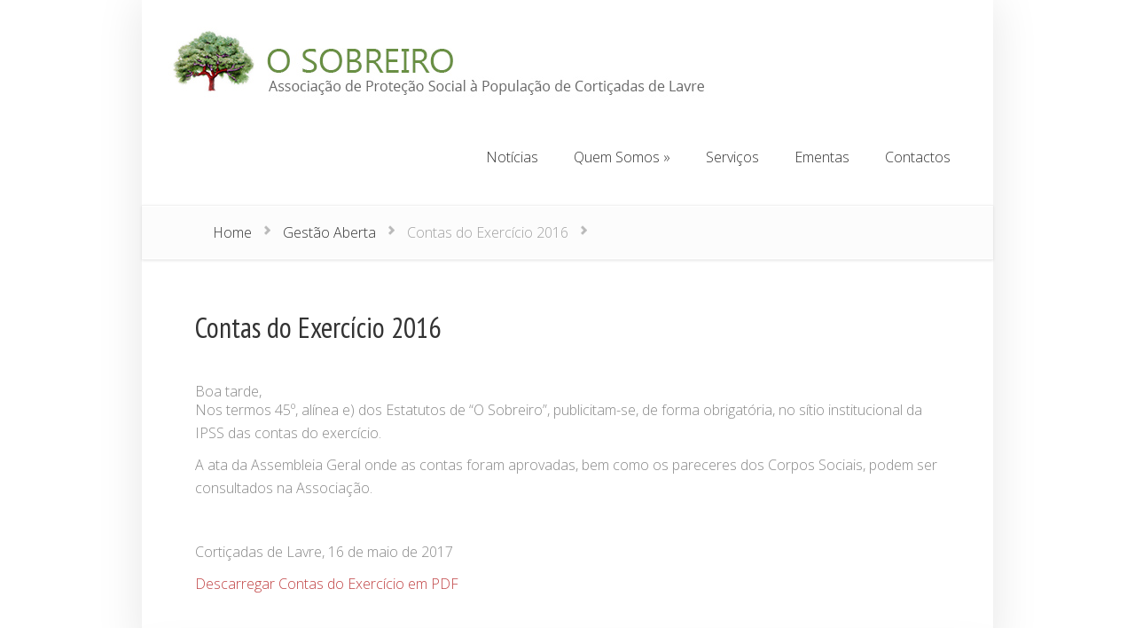

--- FILE ---
content_type: text/css
request_url: https://www.osobreiro.pt/wp-content/cache/wpfc-minified/f6ayc3f5/61awn.css
body_size: 9427
content:
html, body, div, span, applet, object, iframe,
h1, h2, h3, h4, h5, h6, p, blockquote, pre,
a, abbr, acronym, address, big, cite, code,
del, dfn, em, font, img, ins, kbd, q, s, samp,
small, strike, strong, sub, sup, tt, var,
b, u, i, center,
dl, dt, dd, ol, ul, li,
fieldset, form, label, legend { margin: 0; padding: 0; border: 0; outline: 0; font-size: 100%; vertical-align: baseline; background: transparent; }
body { line-height: 1; }
ol, ul { list-style: none; }
blockquote, q {	quotes: none; }
blockquote:before, blockquote:after,q:before, q:after { content: ''; content: none; } :focus { outline: 0; } ins { text-decoration: none; }
del { text-decoration: line-through; } table { border-collapse: collapse; border-spacing: 0; }
article, aside, footer, header, hgroup, nav, section { display: block; }   body { font-family: 'Open Sans', Arial, sans-serif; font-size: 16px; color: #878787; background-color: #eaeaea; font-weight: 300; }
a { text-decoration: none; color: #4bb6f5; }
a:hover { text-decoration: underline; }
.clear { clear: both; }
.ui-tabs-hide { display: none; }
br.clear { margin: 0px; padding: 0px; }
h1, h2, h3, h4, h5, h6 { padding-bottom: 5px; color: #333; line-height: 1em; font-weight: normal; }
h1 a, h2 a, h3 a, h4 a, h5 a, h6 a { color: inherit !important; }
h1 { font-size: 30px; }
h2 { font-size: 24px; }
h3 { font-size: 22px; }
h4 { font-size: 18px; }
h5 { font-size: 16px; }
h6 { font-size: 14px; }
p { padding-bottom: 10px; line-height: 26px; }
strong { font-weight: bold; color: #1c1c1c; }
cite, em, i { font-style: italic; }
pre, code { font-family: Courier New, monospace; margin-bottom: 10px; }
ins { text-decoration: none; }
sup, sub { height: 0; line-height: 1; position: relative; vertical-align: baseline; }
sup { bottom: 0.8em; }
sub { top: 0.3em; }
dl { margin: 0 0 1.5em 0; }
dl dt { font-weight: bold; }
dd  { margin-left: 1.5em;}
blockquote  { margin: 1.5em; padding: 1em; color: #666666; background: #e6e6e6; font-style: italic; border: 1px solid #dcdcdc; }
blockquote p { padding-bottom: 0px; }
input[type=text],input.text, input.title, textarea, select { background-color:#fff; border:1px solid #bbb; padding: 2px; color: #4e4e4e; }
input[type=text]:focus, input.text:focus, input.title:focus, textarea:focus, select:focus { border-color:#2D3940; color: #3e3e3e; }
input[type=text], input.text, input.title, textarea, select { margin:0.5em 0; }
textarea { padding: 4px; }
img#about-image { float: left; margin: 3px 8px 8px 0px; }
.clearfix:after { visibility: hidden; display: block; font-size: 0; content: " "; clear: both; height: 0; }
* html .clearfix             { zoom: 1; } *:first-child+html .clearfix { zoom: 1; }    img { max-width: 100%; height: auto; }
#ie8 img { width: auto; }
#body-area { background-color: #f2f2f2; padding-top: 50px; }
.container { text-align: left; margin: 0 auto; width: 1280px; position: relative; -webkit-box-shadow: 0 0 50px rgba(0, 0, 0, 0.1); -moz-box-shadow: 0 0 50px rgba(0, 0, 0, 0.1); box-shadow: 0 0 50px rgba(0, 0, 0, 0.1); background-color: #fff; }
#main-header { padding: 53px 62px 53px 80px; }
#logo, #slogan { float: left; }
#slogan { font-style: italic; color: #333; padding-top: 20px; padding-left: 15px; }
#top-navigation { float: right; padding-top: 10px; }
.js #top-navigation { visibility: hidden; }
#top-navigation nav { float: left; }
#top-navigation li  { display: inline-block; }
#top-navigation a { color: #333; text-decoration: none; display: block; position: relative; }
#top-navigation > ul > li.sfHover > a, #top-navigation > ul > li > a:hover, .mobile_nav { color: #fff; background-color: #ff8a1d; -webkit-box-shadow: inset 0 0 30px #d9531f; -moz-box-shadow: inset 0 0 30px #d9531f; box-shadow: inset 0 0 30px #d9531f; }
#top-navigation li.current-menu-item > a, .et_mobile_menu li.current-menu-item > a { font-weight: 800; color: #ff7100; }
#top-navigation li.current-menu-item > a:hover { color: #fff; }
#top-navigation > ul > li > a, #footer-bottom li a { overflow: hidden; height: 44px; -moz-transition: all .5s; -webkit-transition: all .5s; -o-transition: all .5s; transition: all .5s; }
span.menu_slide, span.main_text { display: block; position: relative; padding: 14px 18px; }
.bottom-nav span.menu_slide, .bottom-nav span.main_text { padding: 23px 20px; }
#section-area, .et-carousel-wrapper, #home-info, #main-footer, #content { padding: 80px; }
#section-area, #et-product-slider { border-bottom: 1px solid #f2f2f2; }
#section-area { padding-bottom: 65px; }
.service { float: left; width: 318px; margin-right: 83px; }
.last { margin-right: 0; }
.service-number { text-align: center; margin-bottom: 31px; }
.service-number span { display: inline-block; font-size: 36px; font-weight: 800; color: #fff; background-color: #eee; height: 81px; width: 81px;  -webkit-border-radius: 40px; -moz-border-radius: 40px; border-radius: 40px; line-height: 102px; position: relative; }
.service-number span:before { content: ''; position: absolute; bottom: -17px; left: 50%; border: 9px solid transparent; margin-left: -10px; border-top-color: #eee; }
.service h3	{ font-size: 24px; font-weight: 800; padding-bottom: 16px; letter-spacing: -1px; }
.service h3 span { font-weight: 300; }
.service h3 a { text-decoration: none; }
.service h3 a:hover { color: #777; }
#et-product-slider { position: relative; padding-right: 0; overflow: hidden; }
.et-carousel-wrapper li { float: left; width: 236px; padding-right: 58px; position: relative; }
.et-carousel-wrapper li.last { margin-right: 0; }
.et-thumb { background: url(//www.osobreiro.pt/wp-content/themes/Foxy/images/et-thumb-bg.png) no-repeat; height: 136px; width: 186px; padding: 18px 25px; margin-bottom: 24px; }
.et-thumb img { border: 1px solid #717171; }
.et-carousel-wrapper h3, .et-products h3, .product h3 { text-align: center; font-weight: 300 !important; font-size: 22px !important; margin-top: 24px !important; padding: 0 !important; }
.product img { margin-bottom: 0 !important; -webkit-box-shadow: none !important; -moz-box-shadow: none !important; box-shadow: none !important; }
.et-carousel-wrapper h3 a { text-decoration: none; }
.et-carousel-wrapper h3 a:hover, .et-products h3 a:hover { color: #777; text-decoration: none; }
.et-price-button { position: absolute; text-align: center; display: inline-block; font-size: 24px; font-weight: 800; color: #333; background-color: #fff; height: 80px; min-width: 80px;  -webkit-border-radius: 40px; -moz-border-radius: 40px; border-radius: 40px; line-height: 80px; -webkit-box-shadow: 2px 2px 5px rgba(0,0,0,0.2); -moz-box-shadow: 2px 2px 5px rgba(0,0,0,0.2); box-shadow: 2px 2px 5px rgba(0,0,0,0.2); left: -22px; top: -26px; -moz-transition: all 0.2s ease-in-out; -webkit-transition: all 0.2s ease-in-out; transition: all 0.2s ease-in-out; }
.et-product-on-sale { line-height: 1; padding-top: 10px; height: 70px; }
.et-price-button .amount span { font-weight: 300; }
.et-price-before { font-size: 18px; color: #d2d2d2; font-weight: normal; }
.et-product-on-sale .et-price-sale { display: block; padding-top: 4px; }
.et-product:hover .et-price-button, .et-products li:hover .et-price-button, li.product:hover .et-price-button { background-color: #fc8933; color: #fff; text-shadow: 1px 1px 1px rgba(0,0,0,0.2); -webkit-animation: bounceIn_custom 0.7s ease-in-out; -moz-animation: bounceIn_custom 0.7s ease-in-out; -o-animation: bounceIn_custom 0.7s ease-in-out; animation: bounceIn_custom 0.7s ease-in-out; }
.et-product:hover .et-price-before, li.product:hover .et-price-before, .et-products li:hover .et-price-before { color: rgba( 255, 255, 255, 0.7 ); }
#home-tab-area, #testimonials, .comment-body, #commentform textarea, #commentform input[type="text"], #et-rating > div, .widget { border: 1px solid #e9e9e9; -webkit-box-shadow: 0 1px 4px rgba(0,0,0,0.07); -moz-box-shadow: 0 1px 4px rgba(0,0,0,0.07); box-shadow: 0 1px 4px rgba(0,0,0,0.07); }
#home-tab-area, #testimonials { float: left; }
#home-tab-area { width: 718px; margin-right: 80px; }
body.single #home-tab-area { margin-bottom: 60px; float: none; clear: both; margin-top: 35px; }
#home-tab-area > ul { -moz-linear-gradient(top, rgba(0,0,0,0) 0%, rgba(0,0,0,0.02) 100%); background: -webkit-gradient(linear, left top, left bottom, color-stop(0%,rgba(0,0,0,0)), color-stop(100%,rgba(0,0,0,0.02))); background: -webkit-linear-gradient(top, rgba(0,0,0,0) 0%,rgba(0,0,0,0.02) 100%); background: -o-linear-gradient(top, rgba(0,0,0,0) 0%,rgba(0,0,0,0.02) 100%); background: -ms-linear-gradient(top, rgba(0,0,0,0) 0%,rgba(0,0,0,0.02) 100%); background: linear-gradient(to bottom, rgba(0,0,0,0) 0%,rgba(0,0,0,0.02) 100%); background-color: #fdfdfd; -webkit-box-shadow: inset 1px -1px 0 #fff, inset -1px 0 0 #fff, 0 2px 2px rgba(0,0,0,0.05); -moz-box-shadow: inset 1px -1px 0 #fff, inset -1px 0 0 #fff, 0 2px 2px rgba(0,0,0,0.05); box-shadow: inset 1px -1px 0 #fff, inset -1px 0 0 #fff, 0 2px 2px rgba(0,0,0,0.05); border-bottom: 5px solid #ea6b1e; padding-left: 0; padding-bottom: 0; position: relative; }
#home-tab-area > ul > li { display: inline-block; padding: 25px 27px 20px; color: #333; cursor: pointer; }
#home-tab-area > ul > li.home-tab-active { background-color: #ff8a1d; -webkit-box-shadow: inset 0 0 30px #d9531f; -moz-box-shadow: inset 0 0 30px #d9531f; box-shadow: inset 0 0 30px #d9531f; color: #fff; text-shadow: 1px 1px 1px rgba(0,0,0,0.2); cursor: default; }
.home-tab-slide { padding: 34px 39px; }
#testimonials { width: 318px; position: relative; }
#testimonials:before { position: absolute; background: url(//www.osobreiro.pt/wp-content/themes/Foxy/images/blockquote-bg.png) no-repeat; content: ''; bottom: 1px; left: 1px; width: 158px; height: 146px; z-index: 0; }
.testimonial { position: relative; padding: 40px 40px 60px; }
.testimonial-author { position: absolute; left: 0; width: 100%; -webkit-box-sizing: border-box; -moz-box-sizing: border-box; box-sizing: border-box; padding-left: 40px; bottom: -40px; }
.et-avatar { position: relative; border: 4px solid #fff; -webkit-box-shadow: 2px 2px 5px rgba(0, 0, 0, 0.2); -moz-box-shadow: 2px 2px 5px rgba(0, 0, 0, 0.2); box-shadow: 2px 2px 5px rgba(0, 0, 0, 0.2); display: inline-block; float: left; margin-right: 18px;  }
.et-avatar:before { -webkit-border-radius: 40px; -moz-border-radius: 40px; border-radius: 40px ; -webkit-box-shadow: 0 0 10px rgba(0, 0, 0, 0.5) inset; -moz-box-shadow: 0 0 10px rgba(0, 0, 0, 0.5) inset; box-shadow: 0 0 10px rgba(0, 0, 0, 0.5) inset; content: ""; height: 100%; left: 0; position: absolute; top: 0; width: 100%; }
.post-description .et-avatar:after { content: ''; position: absolute; bottom: -26px; left: 19px; border: 13px solid transparent; border-top-color: #fff; }
.et-avatar, .et-avatar img {  -webkit-border-radius: 40px; -moz-border-radius: 40px; border-radius: 40px;  }
.et-avatar img { display: block; }
.testimonial-author	strong { display: block; padding: 18px 0; font-weight: 300; color: #ff7100; }
.testimonial-author p { color: #c6c6c6; }
#breadcrumbs { border-top: 1px solid #f2f2f2; border-bottom: 1px solid #f2f2f2; background-color: #fcfcfc; text-shadow: 1px 1px 0 #fff; color: #9f9f9f; padding: 22px 80px; -webkit-box-shadow: inset 0 1px 0 #fff, inset 0 -1px 0 #fff, 0 1px 3px rgba(0, 0, 0, 0.1); -moz-box-shadow: inset 0 1px 0 #fff, inset 0 -1px 0 #fff, 0 1px 3px rgba(0, 0, 0, 0.1); box-shadow: inset 0 1px 0 #fff, inset 0 -1px 0 #fff, 0 1px 3px rgba(0, 0, 0, 0.1); position: relative; }
#breadcrumbs a { text-decoration: none; color: #333; }
#breadcrumbs .raquo { background: url(//www.osobreiro.pt/wp-content/themes/Foxy/images/breadcrumbs_bullet.png) no-repeat; display: inline-block; text-indent: -9999px; width: 7px; height: 11px; margin: 0 10px; }
#left-area { float: left; width: 720px; margin-right: 80px; }
.post-heading h1 { padding-bottom: 12px; }
.post-heading p.meta-info { font-size: 24px; color: #333; }
.post-heading p.meta-info a { color: #333; }
.post-heading p.meta-info a:hover { color: #777; text-decoration: none; }
#category-name { -moz-linear-gradient(top, rgba(0,0,0,0) 0%, rgba(0,0,0,0.02) 100%); background: -webkit-gradient(linear, left top, left bottom, color-stop(0%,rgba(0,0,0,0)), color-stop(100%,rgba(0,0,0,0.02))); background: -webkit-linear-gradient(top, rgba(0,0,0,0) 0%,rgba(0,0,0,0.02) 100%); background: -o-linear-gradient(top, rgba(0,0,0,0) 0%,rgba(0,0,0,0.02) 100%); background: -ms-linear-gradient(top, rgba(0,0,0,0) 0%,rgba(0,0,0,0.02) 100%); background: linear-gradient(to bottom, rgba(0,0,0,0) 0%,rgba(0,0,0,0.02) 100%); background-color: #fff; text-align: center; border-bottom: 1px solid #f2f2f2; -moz-box-shadow: inset 0 -1px 0 #fff; -webkit-box-shadow: inset 0 -1px 0 #fff; box-shadow: inset 0 -1px 0 #fff; padding: 69px 80px 64px; position: relative; }
#category-name p.description { font-size: 24px; color: #333; }
#category-name .et-price-button { bottom: -39px; left: 50%; margin-left: -40px; top: auto; }
.entry-post { margin-bottom: 80px; }
.post-thumbnail { text-align: center; position: relative; }
.post-thumbnail:before { -moz-box-shadow: inset 0 0 50px rgba(0, 0, 0, 0.5); -webkit-box-shadow: inset 0 0 50px rgba(0, 0, 0, 0.5); box-shadow: inset 0 0 50px rgba(0, 0, 0, 0.5); content: ""; height: 100%; left: 0; position: absolute; top: 0; width: 100%; }
.post-thumbnail img { display: block; }
.post-thumbnail .post-description { position: absolute; text-shadow: 0 0 5px rgba(0, 0, 0, 0.6); top: 128px;   width: 100%; }
.post-description .testimonial-author { bottom: auto; padding-left: 0; top: -64px; }
.post-description .et-avatar { float: none; margin-right: 0; }
.post-description h2 { font-size: 48px; letter-spacing: -2px; background-color: #333; display: inline-block; padding-bottom: 0; }
.post-description h2 a { text-decoration: none; display: inline-block; padding: 21px 42px; }
.post-description h2 a:hover { color: rgba(255,255,255,0.9); }
.entry-post p.meta-info { text-align: center; background-color: #fcfcfc; border: 1px solid #e9e9e9; border-top: none; color: #c3c3c3; text-shadow: 1px 1px 0 #fff; -moz-box-shadow: 0 2px 2px rgba(0,0,0,0.02); -webkit-box-shadow: 0 2px 2px rgba(0,0,0,0.02); box-shadow: 0 2px 2px rgba(0,0,0,0.02); padding: 12px 40px; margin-bottom: 18px; }
.entry-post p.meta-info a { color: #c3c3c3; text-decoration: none; }
.entry-post p.meta-info a:hover { color: #777; }
.read-more { padding: 12px 18px; float: right; }
.et-carousel-wrapper { overflow: hidden; margin-right: 50px; }
.et-carousel-wrapper > ul { position: relative; }
.home-tab-slide { display: none; }
.js #home-tab-area .home-tab-slide:first-child { display: block; }
.entry-content ul, .comment-content ul { list-style-type: disc; padding: 0 0 23px 16px; line-height: 26px; }
.entry-content ol, .comment-content ol { list-style-type: decimal; list-style-position: inside; padding: 0 0 23px 0; line-height: 26px; }
.entry-content ul li ul, .entry-content ul li ol, .comment-content ul li ul, .comment-content ul li ol { padding: 2px 0px 2px 20px; }
.entry-content ol li ul, .entry-content ol li ol, .comment-content ol li ul, .comment-content ol li ol  { padding: 2px 0px 2px 35px; }
#content table { border: 1px solid #eee; margin: 0 0 15px 0; text-align: left; width: 100%; }
#content tr th, #content thead th { color: #555; font-weight: bold; padding: 9px 24px; }
#content tr td { border-top: 1px solid #eee; padding: 6px 24px; }
.et_full_width_image .post-heading { position: relative; margin-top: -235px; background: #fff; margin-left: -80px; margin-bottom: 70px; padding-left: 80px; padding-top: 54px; }
#et_results_settings { margin-bottom: 30px; }
.et-products, ul.products { clear: both; margin-left: -80px !important; }
.et-products li, ul.products li { position: relative; float: left; width: 186px !important; margin: 0 0 80px 80px !important; }
.products li { position: relative; }
.variations td.label { padding-top: 15px !important; }
.single_add_to_cart_button { top: 6px; left: 10px !important; }
.related.products h2 { margin-bottom: 50px; }
.et-product-images, .woocommerce .images { width: 453px !important; position: relative !important; float: left !important; }
.woocommerce-page div.product span.onsale { left: -18px !important; right: auto !important; z-index: 100; }
#review_form #reply-title { letter-spacing: 0 !important; font-size: 40px !important; }
.woocommerce div.product div.summary { width: 200px !important; float: left !important; margin-left: 65px; }
.woocommerce div.product div.images img { -moz-box-shadow: none !important; -webkit-box-shadow: none !important; box-shadow: none !important; }
.woocommerce div.product div.images div.thumbnails a { margin-bottom: 10px; }
.woocommerce span.onsale, .woocommerce-page span.onsale { left: auto !important; right: 0 !important; top: -11px !important; }
body.home.woocommerce span.onsale { right: 56px !important; }
#callout { display: block; margin-top: 65px; height: 100px; font-size: 30px; background: #fc8933; color: #fff; -moz-box-shadow: inset 0 0 30px #d9531f; -webkit-box-shadow: inset 0 0 30px #d9531f; box-shadow: inset 0 0 30px #d9531f; position: relative; }
#callout > strong { display: inline-block; width: 872px; text-align: center; font-weight: 300; color: #fff; }
#callout > strong span { font-weight: 800; }
#callout > span { width: 240px; display: inline-block; padding: 35px 0; text-align: center; background: #2f2f2f; position: relative; background: #333333; background: -moz-linear-gradient(top,  #333333 0%, #232323 100%); background: -webkit-gradient(linear, left top, left bottom, color-stop(0%,#333333), color-stop(100%,#232323)); background: -webkit-linear-gradient(top,  #333333 0%,#232323 100%); background: -o-linear-gradient(top,  #333333 0%,#232323 100%); background: -ms-linear-gradient(top,  #333333 0%,#232323 100%); background: linear-gradient(to bottom,  #333333 0%,#232323 100%); filter: progid:DXImageTransform.Microsoft.gradient( startColorstr='#333333', endColorstr='#232323',GradientType=0 ); }
#callout > strong, #callout > span { text-shadow: 0 0 10px rgba(0,0,0,0.15); }
#callout > span:before { content: ''; position: absolute; top: 0; left: -35px; width: 35px; height: 100px; background: url(//www.osobreiro.pt/wp-content/themes/Foxy/images/callout-signup-bg-overlay.png) no-repeat; }
#callout:hover { text-decoration: none; }
.fullwidth #left-area { width: 100%; margin: 0; }
.page-template .page-nav { margin-top: 40px; }   @-webkit-keyframes bounceIn {
0% {
opacity: 0;
-webkit-transform: scale(.3);
}
50% {
opacity: 1;
-webkit-transform: scale(1.05);
}
70% {
-webkit-transform: scale(.9);
}
100% {
-webkit-transform: scale(1);
}
}
@-moz-keyframes bounceIn {
0% {
opacity: 0;
-moz-transform: scale(.3);
}
50% {
opacity: 1;
-moz-transform: scale(1.05);
}
70% {
-moz-transform: scale(.9);
}
100% {
-moz-transform: scale(1);
}
}
@-o-keyframes bounceIn {
0% {
opacity: 0;
-o-transform: scale(.3);
}
50% {
opacity: 1;
-o-transform: scale(1.05);
}
70% {
-o-transform: scale(.9);
}
100% {
-o-transform: scale(1);
}
}
@keyframes bounceIn {
0% {
opacity: 0;
transform: scale(.3);
}
50% {
opacity: 1;
transform: scale(1.05);
}
70% {
transform: scale(.9);
}
100% {
transform: scale(1);
}
}
.bounceIn {
-webkit-animation-name: bounceIn;
-moz-animation-name: bounceIn;
-o-animation-name: bounceIn;
animation-name: bounceIn;
}
@-webkit-keyframes fadeInUp_custom {
0% {
opacity: 0;
-webkit-transform: translateY(270px);
}
100% {
opacity: 1;
-webkit-transform: translateY(0);
}
}
@-moz-keyframes fadeInUp_custom {
0% {
opacity: 0;
-moz-transform: translateY(270px);
}
100% {
opacity: 1;
-moz-transform: translateY(0);
}
}
@-o-keyframes fadeInUp_custom {
0% {
opacity: 0;
-o-transform: translateY(270px);
}
100% {
opacity: 1;
-o-transform: translateY(0);
}
}
@keyframes fadeInUp_custom {
0% {
opacity: 0;
transform: translateY(270px);
}
100% {
opacity: 1;
transform: translateY(0);
}
}
@-webkit-keyframes bounceIn_custom {
0% {
-webkit-transform: scale(1);
}
25% {
-webkit-transform: scale(.8);
}
50% {
-webkit-transform: scale(1.05);
}
70% {
-webkit-transform: scale(.9);
}
100% {
-webkit-transform: scale(1);
}
}
@-moz-keyframes bounceIn_custom {
0% {
-moz-transform: scale(1);
}
25% {
-moz-transform: scale(.8);
}
50% {
-moz-transform: scale(1.05);
}
70% {
-moz-transform: scale(.9);
}
100% {
-moz-transform: scale(1);
}
}
@-o-keyframes bounceIn_custom {
0% {
-o-transform: scale(1);
}
25% {
-o-transform: scale(.8);
}
50% {
-o-transform: scale(1.05);
}
70% {
-o-transform: scale(.9);
}
100% {
-o-transform: scale(1);
}
}
@keyframes bounceIn_custom {
0% {
transform: scale(1);
}
25% {
transform: scale(.8);
}
50% {
transform: scale(1.05);
}
70% {
transform: scale(.9);
}
100% {
transform: scale(1);
}
}
@-webkit-keyframes etcustom {
0%, 100% { background: #f7a13c; }
50% { background: #f79d3c; }
}
#featured { -moz-linear-gradient(top, rgba(0,0,0,0) 0%, rgba(0,0,0,0.07) 100%); background: -webkit-gradient(linear, left top, left bottom, color-stop(0%,rgba(0,0,0,0)), color-stop(100%,rgba(0,0,0,0.07))); background: -webkit-linear-gradient(top, rgba(0,0,0,0) 0%,rgba(0,0,0,0.07) 100%); background: -o-linear-gradient(top, rgba(0,0,0,0) 0%,rgba(0,0,0,0.07) 100%); background: -ms-linear-gradient(top, rgba(0,0,0,0) 0%,rgba(0,0,0,0.07) 100%); background: linear-gradient(to bottom, rgba(0,0,0,0) 0%,rgba(0,0,0,0.07) 100%); background-color: #f7a13c; -webkit-box-shadow: inset 0 0 250px #bd3905; -moz-box-shadow: inset 0 0 250px #bd3905; box-shadow: inset 0 0 250px #bd3905; text-align: center; padding-top: 104px; position: relative; }
#featured.et_slider_auto { padding-bottom: 2px; }
#featured, #featured #slides { overflow: hidden; }
#featured .slide { width: 100%; float: left; margin-right: -100%; position: relative; display: none; -webkit-transform: translate3d(0,0,0); min-height: 452px; }
.js #featured .slide.et-active-slide { display: list-item; }
#featured .slide img { margin-bottom: -2px; }
.slide .description { text-shadow: 0 0 10px rgba(0,0,0,0.4); padding-bottom: 50px; }
.slide .description h2, .post-heading h1, h1#comments, #reply-title, h1.category-title, .post-description h2, .related.products h2 { font-family: 'Raleway', Arial, sans-serif; font-weight: 100; letter-spacing: -4px; }
.slide a:hover { text-decoration: none; color: rgba(255,255,255,0.9); }
.slide .description h2, .post-heading h1, h1#comments, #reply-title, h1.category-title, .related.products h2 { font-size: 60px; color: #333; }
.slide .description h2, .post-description h2 { color: #fff; }
.slide .description p { color: #fff; font-size: 24px; margin-top: -2px; }
.left-arrow, .right-arrow, .et-arrow-prev, .et-arrow-next { position: absolute; top: 50%; margin-top: -40px; background-color: #333; width: 40px; height: 80px; text-indent: -9999px; display: block; z-index: 100; -moz-transition: all 0.2s ease-in-out; -webkit-transition: all 0.2s ease-in-out; transition: all 0.2s ease-in-out; opacity: 0; }
.left-arrow, .et-arrow-prev { background: #333 url(//www.osobreiro.pt/wp-content/themes/Foxy/images/left-arrow.png) no-repeat 5px center; left: -40px; }
.right-arrow, .et-arrow-next { background: #333 url(//www.osobreiro.pt/wp-content/themes/Foxy/images/right-arrow.png) no-repeat 10px center; right: -40px; }
#featured .et-arrow-prev { -webkit-box-shadow: 3px 3px 5px rgba( 0,0,0,0.25 ); -moz-box-shadow: 3px 3px 5px rgba( 0,0,0,0.25 ); box-shadow: 3px 3px 5px rgba( 0,0,0,0.25 ); }
#featured .et-arrow-next { -webkit-box-shadow: -3px -3px 5px rgba( 0,0,0,0.25 ); -moz-box-shadow: -3px -3px 5px rgba( 0,0,0,0.25 ); box-shadow: -3px -3px 5px rgba( 0,0,0,0.25 ); }
#featured:hover .et-arrow-prev, #et-product-slider:hover .et-arrow-prev { left: 0; opacity: 1; }
#featured:hover .et-arrow-next, #et-product-slider:hover .et-arrow-next { right: 0; opacity: 1; }
#featured-progress-bar { height: 10px; width: 100%; background-color: #333; z-index: 30; position: absolute; bottom: 0px; left: 0; }
#progress-time { background-color: #ff7100; height: 10px; }
#featured .slide.et-active-slide img {
-webkit-animation-duration: .7s;
-webkit-animation-delay: .4s;
-webkit-animation-timing-function: ease-in-out;
-webkit-animation-fill-mode: both;
-moz-animation-duration: .7s;
-moz-animation-delay: .4s;
-moz-animation-timing-function: ease-in-out;
-moz-animation-fill-mode: both;
-o-animation-duration: .7s;
-o-animation-delay: .4s;
-o-animation-timing-function: ease-in-out;
-o-animation-fill-mode: both;
-ms-animation-duration: .7s;
-ms-animation-delay: .4s;
-ms-animation-timing-function: ease-in-out;
-ms-animation-fill-mode: both;
animation-duration: .7s;
animation-delay: .4s;
animation-timing-function: ease-in-out;
animation-fill-mode: both;
-webkit-animation-name: fadeInUp_custom;
-moz-animation-name: fadeInUp_custom;
-o-animation-name: fadeInUp_custom;
-ms-animation-name: fadeInUp_custom;
animation-name: fadeInUp_custom;
}
#featured .slide.et-active-slide .description {
-webkit-animation-duration: .7s;
-webkit-animation-delay: .9s;
-webkit-animation-timing-function: ease-in-out;
-webkit-animation-fill-mode: both;
-moz-animation-duration: .7s;
-moz-animation-delay: .9s;
-moz-animation-timing-function: ease-in-out;
-moz-animation-fill-mode: both;
-o-animation-duration: .7s;
-o-animation-delay: .9s;
-o-animation-timing-function: ease-in-out;
-o-animation-fill-mode: both;
-ms-animation-duration: .7s;
-ms-animation-delay: .9s;
-ms-animation-timing-function: ease-in-out;
-ms-animation-fill-mode: both;
animation-duration: .7s;
animation-delay: .9s;
animation-timing-function: ease-in-out;
animation-fill-mode: both;
-webkit-animation-name: bounceIn;
-moz-animation-name: bounceIn;
-ms-animation-name: bounceIn;
-o-animation-name: bounceIn;
animation-name: bounceIn;
}
#featured .slide.et-active-slide h2 {
-webkit-animation-duration: .7s;
-webkit-animation-delay: 1.4s;
-webkit-animation-timing-function: ease-in-out;
-webkit-animation-fill-mode: both;
-moz-animation-duration: .7s;
-moz-animation-delay: 1.4s;
-moz-animation-timing-function: ease-in-out;
-moz-animation-fill-mode: both;
-o-animation-duration: .7s;
-o-animation-delay: 1.4s;
-o-animation-timing-function: ease-in-out;
-o-animation-fill-mode: both;
-ms-animation-duration: .7s;
-ms-animation-delay: 1.4s;
-ms-animation-timing-function: ease-in-out;
-ms-animation-fill-mode: both;
animation-duration: .7s;
animation-delay: 1.4s;
animation-timing-function: ease-in-out;
animation-fill-mode: both;
-webkit-animation-name: bounceIn;
-moz-animation-name: bounceIn;
-ms-animation-name: bounceIn;
-o-animation-name: bounceIn;
animation-name: bounceIn;
}      #comment-wrap, #respond { position: relative; padding-top: 51px; }
.commentlist, #respond { padding-top: 11px; }
#comments { padding-bottom: 40px; }
.comment_area { position: relative; }
.comment-body { position: relative; padding: 40px; min-height: 110px; margin-bottom: 80px; }
.comment-body:before { background: url(//www.osobreiro.pt/wp-content/themes/Foxy/images/blockquote-bg.png) no-repeat scroll 0 0 transparent; bottom: 1px; content: ""; height: 146px; left: 1px; position: absolute; width: 158px; z-index: 0; }
.comment_avatar { position: absolute; top: 0; left: 0; }
.comment_avatar img { display: block; -moz-border-radius: 35px; -webkit-border-radius: 35px; border-radius: 35px; }
.comment_avatar:before { content: ''; position: absolute; top: 0; left: 0; width: 100%; height: 100%; -moz-box-shadow: inset 0 0 7px rgba(0,0,0,0.5); -webkit-box-shadow: inset 0 0 7px rgba(0,0,0,0.5); box-shadow: inset 0 0 7px rgba(0,0,0,0.5); -moz-border-radius: 35px; -webkit-border-radius: 35px; border-radius: 35px; }
.comment_postinfo { margin-bottom: 6px; padding-top: 3px; }
.fn, .fn a { font-weight: 800; text-decoration: none; color: #2a2a2a; }
.comment_date { color: #c5c5c5; }
.comment-reply-link, .form-submit #submit { float: right; margin-top: 7px; }
.comment-reply-link { color: #333; font-weight: 300; }
.comment-reply-link:hover, .form-submit #submit:hover { text-decoration: none; }
.comment-reply-link:hover { color: #777; }
.form-submit #submit, .read-more { color: #fff; text-shadow: 1px 1px 0 #000; border: 1px solid #000; -moz-border-radius: 5px; -moz-border-radius: 5px; border-radius: 5px; -moz-linear-gradient(top, rgba(0,0,0,0) 0%, rgba(0,0,0,0.07) 100%); background: -webkit-gradient(linear, left top, left bottom, color-stop(0%,rgba(0,0,0,0)), color-stop(100%,rgba(0,0,0,0.07))); background: -webkit-linear-gradient(top, rgba(0,0,0,0) 0%,rgba(0,0,0,0.07) 100%); background: -o-linear-gradient(top, rgba(0,0,0,0) 0%,rgba(0,0,0,0.07) 100%); background: -ms-linear-gradient(top, rgba(0,0,0,0) 0%,rgba(0,0,0,0.07) 100%); background: linear-gradient(to bottom, rgba(0,0,0,0) 0%,rgba(0,0,0,0.07) 100%); background-color: #444; -moz-box-shadow: inset 0 0 20px rgba(0, 0, 0, 0.5), 0 2px 3px rgba(0, 0, 0, 0.4), inset 0 1px 0 #4d4d4d; -webkit-box-shadow: inset 0 0 20px rgba(0, 0, 0, 0.5), 0 2px 3px rgba(0, 0, 0, 0.4), inset 0 1px 0 #4d4d4d; box-shadow: inset 0 0 20px rgba(0, 0, 0, 0.5), 0 2px 3px rgba(0, 0, 0, 0.4), inset 0 1px 0 #4d4d4d; font-weight: 400; }
.form-submit #submit { padding: 14px 17px; }
.form-submit #submit:hover, .read-more:hover { -moz-linear-gradient(top, rgba(0,0,0,0) 0%, rgba(0,0,0,0.07) 100%); background: -webkit-gradient(linear, left top, left bottom, color-stop(0%,rgba(0,0,0,0)), color-stop(100%,rgba(0,0,0,0.07))); background: -webkit-linear-gradient(top, rgba(0,0,0,0) 0%,rgba(0,0,0,0.07) 100%); background: -o-linear-gradient(top, rgba(0,0,0,0) 0%,rgba(0,0,0,0.07) 100%); background: -ms-linear-gradient(top, rgba(0,0,0,0) 0%,rgba(0,0,0,0.07) 100%); background: linear-gradient(to bottom, rgba(0,0,0,0) 0%,rgba(0,0,0,0.07) 100%); background-color: #555; text-decoration: none; }
.commentlist .children { padding-left: 75px; }
#respond { padding-top: 30px; }
#commentform input[type="text"], #et-rating > div { width: 40%; }
#commentform textarea { width: 96%; }
#commentform textarea, #commentform input[type="text"], #et-rating > div {  padding: 13px; color: #878787; }
#reply-title small { display: block; padding-top: 5px; font-weight: bold; letter-spacing: 0; font-size: 12px; }
.form-submit { text-align: right; }
.form-submit #submit { font-size: 16px; float: none; }
.comment #respond, #trackbacks { margin-bottom: 30px; }
.comment #respond { background: none; -moz-box-shadow: none; -webkit-filter: none; filter: none; padding: 0; margin-top: 32px; }
.comment #respond:before { display: none; }   #footer-area { border-top: 1px solid #d7d7d7; -webkit-box-shadow: inset 0 1px 0 #f6f6f6; -moz-box-shadow:  inset 0 1px 0 #f6f6f6; box-shadow: inset 0 1px 0 #f6f6f6; }
#main-footer { -moz-linear-gradient(top, rgba(0,0,0,0) 0%, rgba(0,0,0,0.25) 100%); background: -webkit-gradient(linear, left top, left bottom, color-stop(0%,rgba(0,0,0,0)), color-stop(100%,rgba(0,0,0,0.25))); background: -webkit-linear-gradient(top, rgba(0,0,0,0) 0%,rgba(0,0,0,0.25) 100%); background: -o-linear-gradient(top, rgba(0,0,0,0) 0%,rgba(0,0,0,0.25) 100%); background: -ms-linear-gradient(top, rgba(0,0,0,0) 0%,rgba(0,0,0,0.25) 100%); background: linear-gradient(to bottom, rgba(0,0,0,0) 0%,rgba(0,0,0,0.25) 100%); background-color: #333; -moz-box-shadow: inset 0 5px 7px rgba(0,0,0,0.2); -webkit-box-shadow: inset 0 5px 7px rgba(0,0,0,0.2); box-shadow: inset 0 5px 7px rgba(0,0,0,0.2); padding-bottom: 0; }
#main-footer a { color: #bebebe; }
#main-footer a:hover { color: #fff; text-decoration: none; }
.footer-widget { float: left; width: 316px; margin-right: 77px; text-shadow: 1px 1px 0 #000; color: #bebebe; }
.last { margin-right: 0; }
.footer-widget h4.widgettitle { font-weight: 800; padding-bottom: 5px; color: #fff; }
#footer-logo { float: left; margin-right: 5px; }
#footer-copyright { font-size: 14px; font-style: italic; color: #747373; text-shadow: none; padding-top: 16px; }
.footer-widget p { font-weight: 400; }
#footer-bottom { background-color: #0e0e0e; border-top: 1px solid #000; -moz-box-shadow:  inset 0 1px 0 #1c1c1c; -webkit-box-shadow: inset 0 1px 0 #1c1c1c; box-shadow: inset 0 1px 0 #1c1c1c; padding: 0 80px; }
#footer-bottom ul, #et-social-icons { float: left; }
#footer-bottom ul { margin-right: 25px; }
#footer-bottom ul li { display: inline-block; }
#footer-bottom li.current-menu-item a { color: #fff; }
#footer-bottom li a { color: #4d4d4d; display: inline-block; position: relative; overflow: hidden; height: 62px; margin-bottom: -2px; }
#footer-bottom li a:hover { text-decoration: none; background-color: #ff8a1d; -moz-box-shadow: inset 0 0 30px #d9531f; -webkit-box-shadow: inset 0 0 30px #d9531f; box-shadow: inset 0 0 30px #d9531f; color: #fff; text-shadow: 1px 1px 1px rgba(0, 0, 0, 0.2); }
#et-social-icons { padding-top: 17px; }
#et-social-icons a { margin-right: 10px; }
#et-social-icons img { opacity: 0.7; -moz-transition: all 0.2s ease-in-out; -webkit-transition: all 0.2s ease-in-out; transition: all 0.2s ease-in-out; }
#et-social-icons img:hover { opacity: 1; }
#copyright { padding: 50px 0; text-align: right; color: #b7b7b7; text-shadow: 1px 1px 0 #fff; font-size: 14px; }
#copyright a { color:#b7b7b7; font-weight: 800; }
#copyright a:hover { color: #939393; text-decoration: none; }
.fwidget { padding-bottom: 65px; }
#footer-bottom-area { background: none; -webkit-box-shadow: none; -moz-box-shadow: none; box-shadow: none; }
.fwidget li { background: url(//www.osobreiro.pt/wp-content/themes/Foxy/images/footer_widget_bullet.png) no-repeat 0 13px; padding: 10px 0 10px 15px; -moz-transition: all 0.2s ease-in-out; -webkit-transition: all 0.2s ease-in-out; transition: all 0.2s ease-in-out; }
.fwidget li:hover { background: url(//www.osobreiro.pt/wp-content/themes/Foxy/images/footer_active_bullet.png) no-repeat 22px 13px; padding-left: 40px; }   #sidebar { width: 320px; float: left; }
.widget { margin-bottom: 80px; padding: 40px; }
.widget:last-child { margin-bottom: 0; }
.widget h4.widgettitle { color: #333; font-weight: 300; font-size: 16px; -moz-linear-gradient(top, rgba(0,0,0,0) 0%, rgba(0,0,0,0.02) 100%); background: -webkit-gradient(linear, left top, left bottom, color-stop(0%,rgba(0,0,0,0)), color-stop(100%,rgba(0,0,0,0.02))); background: -webkit-linear-gradient(top, rgba(0,0,0,0) 0%,rgba(0,0,0,0.02) 100%); background: -o-linear-gradient(top, rgba(0,0,0,0) 0%,rgba(0,0,0,0.02) 100%); background: -ms-linear-gradient(top, rgba(0,0,0,0) 0%,rgba(0,0,0,0.02) 100%); background: linear-gradient(to bottom, rgba(0,0,0,0) 0%,rgba(0,0,0,0.02) 100%); background-color: #fdfdfd; padding: 20px 48px; -moz-box-shadow:  inset 1px -1px 0 #fff, 0 2px 2px rgba(0,0,0,0.05); -webkit-box-shadow: inset 1px -1px 0 #fff, 0 2px 2px rgba(0,0,0,0.05); box-shadow: inset 1px -1px 0 #fff, 0 2px 2px rgba(0,0,0,0.05); border-bottom: 5px solid #ea6b1e; margin: -40px -40px 26px; }
.widget ul { margin: -24px -40px -40px !important; }
.widget ul ul { margin: 0; }
.widget ul li, .nav li li, .et_mobile_menu a { border-bottom: 1px solid #e9e9e9; display: block; background: url(//www.osobreiro.pt/wp-content/themes/Foxy/images/sidebar-bullet.png) no-repeat 40px 19px; padding: 16px 30px 16px 62px !important; -moz-transition: all 0.2s ease-in-out; -webkit-transition: all 0.2s ease-in-out; transition: all 0.2s ease-in-out; display: block; }
.nav li li, .et_mobile_menu a { padding-left: 43px !important; background-position: 22px 19px; }
.nav li li a { padding: 0 !important; color: #878787 !important; }
.nav li li a:hover, .et_mobile_menu li a:hover { color: #333 !important; }
.et_mobile_menu li a { color: #878787 !important; }
.widget ul li:last-child { border-bottom: none; }
.widget ul li:hover, .nav li li:hover { background: #fbfbfb url(//www.osobreiro.pt/wp-content/themes/Foxy/images/hover-sidebar-bullet.png) no-repeat 62px 19px; padding-left: 84px !important; }
.nav li li:hover, .et_mobile_menu a:hover { background-position: 42px 19px !important; padding-left: 62px !important; }
.widget ul li:hover a { color: #333; }
.widget ul li a { color: #878787; text-decoration: none; }
.nav ul > li:last-child { border-bottom: none; }
.woocommerce ul.cart_list { margin-bottom: 30px !important; }
.woocommerce a.button { margin-bottom: 10px !important; }   div.post .new-post .aligncenter, .aligncenter { display: block; margin-left: auto; margin-right: auto; }
.wp-caption { border: 1px solid #ddd; text-align: center; background-color: #f3f3f3; padding-top: 4px; margin-bottom: 10px; max-width: 96%; padding: 8px; }
.wp-caption.alignleft { margin: 0px 10px 10px 0px; }
.wp-caption.alignright { margin: 0px 0px 10px 10px; }
.wp-caption img { margin: 0; padding: 0; border: 0 none; }
.wp-caption p.wp-caption-text { font-size: 11px; line-height: 17px; padding: 0 4px 5px; margin: 0; }
.alignright { float: right; }
.alignleft { float: left }
img.alignleft { display:inline; float:left; margin-right:15px; }
img.alignright { display:inline; float:right; margin-left:15px; }   .nav li ul { position:absolute; top:-999em; }
.nav li ul, .et_mobile_menu { z-index: 9999; width: 238px; background: #fff; -webkit-box-shadow: 0 3px 4px rgba(0,0,0,0.04); -moz-box-shadow: 0 3px 4px rgba(0,0,0,0.04); box-shadow: 0 3px 4px rgba(0,0,0,0.04); display: none; border: 1px solid #e9e9e9; }
.nav li { position: relative; }
.nav ul li { float: none; }
.nav ul a { display:block !important; float: none !important; }
.nav li:hover ul, ul.nav li.sfHover ul { left: 0; top: 44px; }
.nav li:hover li ul, .nav li.sfHover li ul, .nav li:hover ul, .nav li li:hover ul { top:-999em; }
.nav li li { padding: 0; height: auto !important; display: block !important; }
.nav li li ul { z-index: 1000; }
.nav li li a:link, .nav li li a:visited, .et_mobile_menu a { display: block !important; height: auto; }
.nav li:hover { visibility: inherit; }
.nav li li:hover ul, ul.nav li li.sfHover ul { left: 238px; top: -1px; }
.nav.sf-arrows li.menu-item-has-children > a:after,
.nav.sf-arrows li.menu-item-has-children > a span:after { content: " \00bb"; }   #wp-calendar { empty-cells: show; margin: 10px auto 0; width: 240px;	}
#wp-calendar a { display: block; text-decoration: none; font-weight: bold; }
#wp-calendar a:hover { text-decoration: underline; }
#wp-calendar caption {	text-decoration: none; font: bold 13px Arial, Sans-Serif; }
#wp-calendar td {	padding: 3px 5px; color: #9f9f9f; }
#wp-calendar td#today { color: #111; }
#wp-calendar th {	font-style: normal;	text-transform: capitalize;	padding: 3px 5px; }
#wp-calendar #prev a, #wp-calendar #next a { font-size: 9pt; }
#wp-calendar #next a { padding-right: 10px; text-align: right; }
#wp-calendar #prev a { padding-left: 10px; text-align: left; }   .pagination { overflow: hidden; padding: 20px 0; }
#left-area .pages { display: none; }
#left-area .wp-pagenavi { text-align: right; color: #333; font-size: 22px; }
#left-area .wp-pagenavi span, #left-area .wp-pagenavi a { color: #333; padding: 0 15px; border: 1px solid #e9e9e9; padding: 10px 18px; -webkit-box-shadow: 0 1px 4px rgba(0,0,0,0.07); -moz-box-shadow: 0 1px 4px rgba(0,0,0,0.07); box-shadow: 0 1px 4px rgba(0,0,0,0.07); margin: 0 7px; }
#left-area .wp-pagenavi span.current, #left-area .wp-pagenavi a:hover { color: #fff; -moz-linear-gradient(top, rgba(0,0,0,0) 0%, rgba(0,0,0,0.07) 100%); background: -webkit-gradient(linear, left top, left bottom, color-stop(0%,rgba(0,0,0,0)), color-stop(100%,rgba(0,0,0,0.07))); background: -webkit-linear-gradient(top, rgba(0,0,0,0) 0%,rgba(0,0,0,0.07) 100%); background: -o-linear-gradient(top, rgba(0,0,0,0) 0%,rgba(0,0,0,0.07) 100%); background: -ms-linear-gradient(top, rgba(0,0,0,0) 0%,rgba(0,0,0,0.07) 100%); background: linear-gradient(to bottom, rgba(0,0,0,0) 0%,rgba(0,0,0,0.07) 100%); background-color: #444; border: 1px solid #000; -webkit-box-shadow: inset 0 0 20px rgba(0,0,0,0.5), inset 0 1px 1px #4d4d4d, 0 2px 3px rgba(0,0,0,0.4); -moz-box-shadow: inset 0 0 20px rgba(0,0,0,0.5), inset 0 1px 1px #4d4d4d, 0 2px 3px rgba(0,0,0,0.4); box-shadow: inset 0 0 20px rgba(0,0,0,0.5), inset 0 1px 1px #4d4d4d, 0 2px 3px rgba(0,0,0,0.4); }
#left-area .wp-pagenavi a:hover { text-decoration: none; }
#content .shop_table tr td { padding: 6px !important; }
#et_mobile_nav_menu { display: none; }
#et_home_tabs_prev, #et_home_tabs_next { position: absolute; top: 22px; width: 16px; height: 23px; padding: 0 !important; display: none !important; }
#et_home_tabs_prev { left: 40px; background: url(//www.osobreiro.pt/wp-content/themes/Foxy/images/home_tabs_left.png) no-repeat; }
#et_home_tabs_next { right: 40px; background: url(//www.osobreiro.pt/wp-content/themes/Foxy/images/et_home_tabs_next.png) no-repeat; }
.et_embedded_videos { display: none; }
.et_pt_gallery_entry { margin-left: 61px !important; }
.et_pt_portfolio_item { margin-left: 99px !important; }
.et_portfolio_small .et_pt_portfolio_item.et_pt_portfolio_item { margin-left: 71px !important; }
.et_portfolio_large .et_pt_portfolio_item { margin-left: 124px !important; }
embed, iframe, object, video { max-width: 100%; }
@media only screen and ( min-width: 961px ) and ( max-width: 1300px ) {
.container { width: 960px; }
#body-area { padding-top: 40px; }
#section-area, .et-carousel-wrapper, #home-info, #main-footer, #content, #main-header { padding: 60px; }
#slogan { display: none; }
#featured .slide { min-height: 347px; }
#featured .slide img { max-width: 716px; }
.service, .footer-widget { width: 240px; margin-right: 60px; }
#callout { margin-top: 60px; font-size: 22px; }
#callout > strong { width: 639px; }
#callout > span { width: 195px; padding: 39px 0; }
.et-carousel-wrapper li { width: 165px; padding-right: 60px; }
#home-tab-area { width: 536px; margin-right: 60px; }
#testimonials { width: 240px; }
.fwidget { padding-bottom: 50px; }
#featured { padding-top: 72px; }
.slide .description { padding-bottom: 32px; }
.slide .description h2, .post-heading h1, h1#comments, #reply-title, h1.category-title, .related.products h2 { font-size: 48px; }
.slide .description p { font-size: 18px; }
.service h3 { font-size: 22px; }
#callout { margin-top: 45px; }
.et-carousel-wrapper h3, .et-products h3 { font-size: 18px; }
.testimonial-author strong, .testimonial-author p  { font-size: 14px; }
.footer-widget h4.widgettitle { font-size: 16px; }
#main-footer { padding-bottom: 0; }
#left-area { width: 540px; margin-right: 60px; }
#sidebar { width: 240px; }
.et_full_width_image .post-heading { margin-left: -60px; padding-left: 60px; }
#category-name { padding: 53px 80px 48px; }
h1.category-title { font-size: 60px; }
.post-description { top: 95px; }
.post-description h2 { font-size: 36px; }
.et-products, ul.products { margin-left: -60px !important; }
.et-products li, ul.products li { width: 140px !important; margin: 0 0 60px 60px !important; }
.et-product-images, .woocommerce .images { width: 340px !important; }
.woocommerce div.product div.summary { width: 140px !important; margin-left: 60px; }
.et_full_width_image .post-heading { padding-top: 47px; margin-bottom: 49px; }
.post-heading h1, h1#comments, #reply-title { font-size: 60px; }
.testimonial-author strong, .testimonial-author p { font-size: 16px; }
.et-products h3 { font-size: 16px; }
.et_pt_gallery_entry { margin-left: 68px !important; }
#et_pt_portfolio_gallery { margin-right: -70px; }
.et_pt_portfolio_item { margin-left: 39px !important; }
.et_portfolio_small .et_pt_portfolio_item.et_pt_portfolio_item { margin-left: 28px !important; }
.et_portfolio_large .et_pt_portfolio_item { margin-left: 36px !important; }
}
@media only screen and ( max-width: 960px ) {
#et-search, p#et-search-title, p#et-search-title span { background: none !important; }
#et-search { width: auto !important; height: auto !important; }
#et-search-inner { padding: 0 !important; }
#et-search-right { float: none !important; clear: both; text-align: left !important; }
#et_search_submit { background: #BBB8B8 !important; color: #111 !important; }
p#et-search-title { margin-bottom: 2px !important; }
p#et-search-title span { padding: 0 !important; text-shadow: none !important; }
#et-searchinput { width: auto !important; }
p#et_choose_posts, p#et_choose_pages, p#et_choose_date, p#et_choose_cat { float: none !important; }
#et-search-left { float: none !important; width: 100% !important; }
}
@media only screen and ( min-width: 768px ) and ( max-width: 960px ) {
.container { width: 728px; }
#slogan { display: none; }
#main-header { text-align: center; }
.nav li li { text-align: left; }
#logo { float: none; }
#featured .slide { min-height: 270px; }
#featured .slide img { max-width: 542px; }
#body-area { padding-top: 30px; }
#section-area, .et-carousel-wrapper, #home-info, #main-footer, #content, #main-header { padding: 60px; }
.service { float: none; width: 100%; margin-right: 0; margin-bottom: 60px; clear: both; }
.service.blurb_icon h3, .service.blurb_icon p { margin-left: 115px; }
.service-number { float: left; }
#callout { margin-top: 60px; font-size: 18px; }
#callout > strong { width: 451px; top: 10px; position: relative; }
#callout > span { width: 151px; padding: 41px 0; }
.et-carousel-wrapper li { width: 160px; }
#home-tab-area, .footer-widget { width: 100%; margin-right: 0; margin-bottom: 60px; }
#testimonials { width: 100%; margin-right: 0; margin-bottom: 11px; }
.footer-widget { margin-bottom: 0; }
.fwidget { padding-bottom: 60px; }
#main-footer { padding-bottom: 0; }
#featured { padding-top: 49px; }
.slide .description { padding-bottom: 21px; }
.slide .description h2, .post-heading h1, h1#comments, #reply-title, h1.category-title, .related.products h2 { font-size: 36px; }
.slide .description p { font-size: 14px; }
.service h3 { font-size: 22px; }
#callout { margin-top: 45px; }
.et-carousel-wrapper h3, .et-products h3 { font-size: 18px; }
.et-price-button { font-size: 18px; }
.testimonial-author strong, .testimonial-author p  { font-size: 14px; }
.footer-widget h4.widgettitle { font-size: 16px; }
#left-area { float: none; width: 100%; margin-right: 0; margin-bottom: 65px; }
#sidebar { width: 100%; float: none; }
#sidebar .widget { width: 195px; float: left; margin-right: 54px; }
#sidebar .widget:nth-child(2n+1){ clear: left; }
#sidebar .widget:nth-child(2n){ margin-right: 0; }
.et_full_width_image .post-heading { margin: 0 0 20px; padding: 0; }
#category-name { padding: 53px 80px 48px; }
h1.category-title { font-size: 48px; }
#category-name p.description { font-size: 20px; }
.post-description { top: 114px; }
.post-description h2 { font-size: 48px; }
.et-products, ul.products { margin-left: -60px !important; }
.et-products li, ul.products li { width: 160px !important; margin: 0 0 60px 60px !important; }
.et-product-images, .woocommerce .images { width: 385px !important; }
.woocommerce div.product div.summary { width: 163px !important; margin-left: 60px; }
.post-heading h1, h1#comments, #reply-title { font-size: 48px; }
.testimonial-author strong, .testimonial-author p { font-size: 16px; }
.et-products h3 { font-size: 18px; }
.et_pt_gallery_entry { margin-left: 79px !important; }
#et_pt_portfolio_gallery { margin-left: -35px !important; margin-right: -20px !important; }
.et_pt_portfolio_item { margin-left: 13px !important; width: 201px !important; }
.et_portfolio_more_icon, .et_portfolio_zoom_icon { top: 50px !important; }
.et_portfolio_more_icon { left: 65px !important; }
.et_portfolio_zoom_icon { left: 106px !important; }
#et_pt_portfolio_gallery.et_portfolio_small { margin-left: -39px !important; }
#et_pt_portfolio_gallery.et_portfolio_small .et_pt_portfolio_item { margin-left: 16px !important; width: 117px !important; }
#et_pt_portfolio_gallery.et_portfolio_small .et_portfolio_more_icon, #et_pt_portfolio_gallery.et_portfolio_small .et_portfolio_zoom_icon { top: 20px !important; }
#et_pt_portfolio_gallery.et_portfolio_small .et_portfolio_more_icon { left: 26px !important; }
#et_pt_portfolio_gallery.et_portfolio_small .et_portfolio_zoom_icon { left: 62px !important; }
#et_pt_portfolio_gallery.et_portfolio_large { margin-left: -42px !important; }
#et_pt_portfolio_gallery.et_portfolio_large .et_pt_portfolio_item { margin-left: 14px !important; width: 321px !important; }
#et_pt_portfolio_gallery.et_portfolio_large .et_portfolio_more_icon, #et_pt_portfolio_gallery.et_portfolio_large .et_portfolio_zoom_icon { top: 99px !important; }
#et_pt_portfolio_gallery.et_portfolio_large .et_portfolio_more_icon { left: 140px !important; }
#et_pt_portfolio_gallery.et_portfolio_large .et_portfolio_zoom_icon { left: 178px !important; }
}
@media only screen and ( max-width: 767px ) {
.container { width: 440px; }
#body-area { padding-top: 20px; }
#slogan, #top-navigation { display: none; }
#main-header { text-align: center; }
.nav li li { text-align: left; }
#logo { float: none; }
#section-area, .et-carousel-wrapper, #home-info, #main-footer, #content, #main-header { padding: 60px; }
#featured .slide { min-height: 181px; }
#featured .slide img { max-width: 322px; }
.service { float: none; width: 100%; margin-right: 0; margin-bottom: 60px; clear: both; }
.service.blurb_icon h3, .service.blurb_icon p { margin-left: 115px; }
.service-number { float: left; }
#callout { height: auto; margin-top: 60px; background: none; -webkit-box-shadow: none; -moz-box-shadow: none; box-shadow: none; }
#callout > strong { margin-bottom: 6px; background: #fc8933; color: #fff; -moz-box-shadow: inset 0 0 30px #d9531f; -webkit-box-shadow: inset 0 0 30px #d9531f; box-shadow: inset 0 0 30px #d9531f; }
#callout > strong, #callout > span { width: 100%; display: block; }
#callout > span:before { display: none; }
.et-carousel-wrapper li { padding-right: 75px; padding-left: 44px; }
#home-tab-area, .footer-widget { width: 100%; margin-right: 0; margin-bottom: 60px; }
#testimonials { width: 100%; margin-right: 0; margin-bottom: 11px; }
.footer-widget { margin-bottom: 0; }
.fwidget { padding-bottom: 60px; }
#main-footer { padding-bottom: 0; }
#footer-bottom, .post-description .testimonial-author { display: none; }
#featured { padding-top: 24px; }
.slide .description { padding-bottom: 5px; }
.slide .description h2, .post-heading h1, h1#comments, #reply-title, h1.category-title, .related.products h2 { font-size: 30px; }
.slide .description p { font-size: 12px; }
.service h3 { font-size: 18px; }
#callout { margin-top: 45px; font-size: 18px; }
#callout > strong { padding: 30px 0; }
#callout > span { font-size: 30px; }
.et-carousel-wrapper h3, .et-products h3 { font-size: 22px; }
.et-price-button { font-size: 24px; }
.testimonial-author strong, .testimonial-author p  { font-size: 14px; }
.footer-widget h4.widgettitle { font-size: 16px; }
#copyright { text-align: center; }
#left-area { float: none; width: 100%; margin-right: 0; margin-bottom: 65px; }
#sidebar { width: 100%; float: none; }
.et_full_width_image .post-heading { margin: 0 0 20px; padding: 0; }
.commentlist .children { padding-left: 0; }
#breadcrumbs, .entry-post p.meta-info { font-size: 14px; }
#category-name { padding: 53px 80px 48px; }
h1.category-title { font-size: 36px; }
#category-name p.description { font-size: 16px; }
.post-description { top: 48px; }
.post-description h2 { font-size: 24px; }
.et-products, ul.products { margin-left: -60px !important; }
.et-products li, ul.products li { width: 128px !important; margin: 0 0 60px 60px !important; }
.et-product-images, .woocommerce .images { width: 100% !important; float: none; margin-bottom: 50px; }
.woocommerce div.product div.summary { width: 100% !important; margin-left: 0; float: none !important; margin-bottom: 50px !important; }
.post-heading h1, h1#comments, #reply-title { font-size: 36px; }
.post-heading p.meta-info { font-size: 18px; }
.testimonial-author strong, .testimonial-author p { font-size: 16px; }
.et-products h3 { font-size: 16px; }
table.cart th, #content table.cart th, table.cart td, #content table.cart td, table.cart tr, #content table.cart tr, #content-area table tr, #content-area table td, #content-area table th { padding: .857em 0.287em; }
.shop_table { margin-left: -25px !important; }
.woocommerce .cart-collaterals .cart_totals, .woocommerce-page .cart-collaterals .cart_totals { float: none !important; }
.woocommerce .col2-set .col-1, .woocommerce-page .col2-set .col-1 { width: 100% !important; }
#et_mobile_nav_menu { display: block; text-align: center; margin-top: 40px; }
.mobile_nav { display: inline-block; font-weight: 800; padding: 12px 24px; position: relative; }
.mobile_nav:hover { text-decoration: none; color: rgba(255,255,255,0.9); }
.et_mobile_menu { position: absolute; top: 39px; left: -26px; text-align: left; }
.et_mobile_menu span.menu_slide, .et_mobile_menu span.main_text { display: inline !important; text-align: left; padding: 0; }
.et_mobile_menu a { font-weight: 300 !important; }
.et_mobile_menu a:hover { text-decoration: none; }
.et_mobile_menu ul { display: block !important; visibility: visible !important; margin: 0 !important; padding: 0 !important; }
#home-tab-area > ul { height: 60px; }
#home-tab-area > ul > li { display: none; }
#et_home_tabs_prev, #et_home_tabs_next { display: block !important; }
h1, h2, h3, h4, h5, h6 { letter-spacing: 0 !important; }
.et_pt_gallery_entry { margin-left: 85px !important; }
.sitemap-col { float: none !important; width: auto !important; }
.et_portfolio_small .et_pt_portfolio_item { width: 340px !important; margin-bottom: 10px; margin-left: 17px !important; }
.et_portfolio_small .et_pt_portfolio_entry { float: left; margin-right: 15px; }
.et_portfolio_small .et_portfolio_more_icon, .et_portfolio_small .et_portfolio_zoom_icon { top: 30px !important; }
.et_portfolio_small .et_portfolio_more_icon { left: 38px !important; }
.et_portfolio_small .et_portfolio_zoom_icon { left: 77px !important; }
.et_portfolio_small .et_pt_portfolio_item.et_pt_portfolio_item { margin-left: 44px !important; }
#et_pt_portfolio_gallery.et_portfolio_large { margin-left: -23px !important; }
#et_pt_portfolio_gallery.et_portfolio_large .et_pt_portfolio_item { margin-left: -19px !important; width: 404px !important; }
#et_pt_portfolio_gallery.et_portfolio_large .et_portfolio_more_icon, #et_pt_portfolio_gallery.et_portfolio_large .et_portfolio_zoom_icon { top: 109px !important; }
#et_pt_portfolio_gallery.et_portfolio_large .et_portfolio_more_icon { left: 155px !important; }
#et_pt_portfolio_gallery.et_portfolio_large .et_portfolio_zoom_icon { left: 195px !important; }
#et_contact_left, #et_contact_right { float: none !important; width: 100% !important; margin-left: 0 !important; }
}
@media only screen and ( max-width: 479px ) {
.container { width: 280px; }
#body-area { padding-top: 0px; }
#section-area, .et-carousel-wrapper, #home-info, #main-footer, #content, #main-header { padding: 40px; }
#featured .slide { min-height: 84px; }
#featured .slide img { display: none !important; }
.service-number { display: none; }
.service.blurb_icon h3, .service.blurb_icon p { margin-left: 0; }
.et-carousel-wrapper li { padding-right: 20px; padding-left: 0; width: 200px; }
.slide .description h2, .post-heading h1, h1#comments, #reply-title, h1.category-title, .related.products h2 { font-size: 18px; letter-spacing: 0; }
.slide .description p { font-size: 12px; }
.service h3 { font-size: 18px; }
#callout { margin-top: 45px; font-size: 18px; }
#callout > strong { padding: 30px 0; }
#callout > span { font-size: 30px; }
.et-carousel-wrapper h3, .et-products h3 { font-size: 18px; }
.et-price-button { font-size: 18px; }
.testimonial-author strong, .testimonial-author p  { font-size: 14px; }
.footer-widget h4.widgettitle { font-size: 16px; }
#copyright { text-align: center; }
.post-description { position: relative; top: 0; }
#left-area .wp-pagenavi span, #left-area .wp-pagenavi a { display: inline-block; }
.et-products, ul.products { margin-left: -40px !important; }
.et-products li, ul.products li { width: 200px !important; margin: 0 0 40px 40px !important; }
#breadcrumbs { display: none; }
#category-name { padding: 43px 80px 38px; }
h1.category-title { font-size: 24px; }
#category-name p.description { font-size: 14px; }
.post-description h2 { font-size: 18px; }
.entry-post p.meta-info { font-size: 14px; }
.et-products h3 { font-size: 18px; }
table .product-thumbnail { display: none; }
#content .shop_table tr td { padding: 0px !important; }
.shop_table { margin-left: -39px !important; }
#order_review .shop_table { margin-left: -6px !important; }
.comment-body { margin-bottom: 105px; }
.testimonial-author { bottom: -80px; }
.post-description h2 { display: block; }
#category-name { padding: 40px; }
.et_pt_gallery_entry { margin-left: 25px !important; }
#et_pt_portfolio_gallery, #et_pt_portfolio_gallery.et_portfolio_large { margin-left: -39px !important; }
.et_pt_portfolio_item, #et_pt_portfolio_gallery.et_portfolio_large .et_pt_portfolio_item { margin-left: 0 !important; width: 228px !important; }
.et_portfolio_more_icon, .et_portfolio_zoom_icon, #et_pt_portfolio_gallery.et_portfolio_large .et_portfolio_more_icon, #et_pt_portfolio_gallery.et_portfolio_large .et_portfolio_zoom_icon { top: 53px !important; }
.et_portfolio_more_icon, #et_pt_portfolio_gallery.et_portfolio_large .et_portfolio_more_icon { left: 70px !important; }
.et_portfolio_zoom_icon, #et_pt_portfolio_gallery.et_portfolio_large .et_portfolio_zoom_icon { left: 110px !important; }
#et_pt_portfolio_gallery { margin-left: -16px !important; }
.et_portfolio_small .et_pt_portfolio_item { width: 255px !important; margin-left: 0 !important; }
.et_portfolio_small .et_pt_portfolio_item.et_pt_portfolio_item { margin-left: -8px !important; }
#et_pt_portfolio_gallery.et_portfolio_large .et_pt_portfolio_item { margin-left: 21px !important; }
}
@media only screen and ( min-width: 1919px ) and ( max-width: 2561px ) {
#body-area { padding-top: 80px; }
}   .et_color_scheme_blue #featured { -moz-box-shadow: inset 0 0 250px #1d2ead; -webkit-box-shadow: inset 0 0 250px #1d2ead; box-shadow: inset 0 0 250px #1d2ead; background-color: #2f74c4; }
.et_color_scheme_blue #top-navigation > ul > li.sfHover > a, .et_color_scheme_blue #top-navigation > ul > li > a:hover, .et_color_scheme_blue .mobile_nav, .et_color_scheme_blue #home-tab-area > ul > li.home-tab-active, .et_color_scheme_blue #footer-bottom li a:hover, .et_color_scheme_blue .et-product:hover .et-price-button, .et_color_scheme_blue .et-products li:hover .et-price-button, .et_color_scheme_blue #callout { background-color: #2f74c4; }
.et_color_scheme_blue #top-navigation > ul > li.sfHover > a, .et_color_scheme_blue #top-navigation > ul > li > a:hover, .et_color_scheme_blue #home-tab-area > ul > li.home-tab-active, .et_color_scheme_blue #footer-bottom li a:hover, .et_color_scheme_blue .mobile_nav, .et_color_scheme_blue #callout { -moz-box-shadow: inset 0 0 30px #2d4dbf; -webkit-box-shadow: inset 0 0 30px #2d4dbf; box-shadow: inset 0 0 30px #2d4dbf; }
.et_color_scheme_blue #progress-time { background-color: #3e5cc9; }
.et_color_scheme_blue #home-tab-area > ul, .et_color_scheme_blue .widget h4.widgettitle { border-bottom-color: #3e5cc9; }
.et_color_scheme_purple #featured { -moz-box-shadow: inset 0 0 250px #391575; -webkit-box-shadow: inset 0 0 250px #391575; box-shadow: inset 0 0 250px #391575; background-color: #772dbc; }
.et_color_scheme_purple #top-navigation > ul > li.sfHover > a, .et_color_scheme_purple #top-navigation > ul > li > a:hover, .et_color_scheme_purple .mobile_nav, .et_color_scheme_purple #home-tab-area > ul > li.home-tab-active, .et_color_scheme_purple #footer-bottom li a:hover, .et_color_scheme_purple .et-product:hover .et-price-button, .et_color_scheme_purple .et-products li:hover .et-price-button, .et_color_scheme_purple #callout { background-color: #772dbc; }
.et_color_scheme_purple #top-navigation > ul > li.sfHover > a, .et_color_scheme_purple #top-navigation > ul > li > a:hover, .et_color_scheme_purple #home-tab-area > ul > li.home-tab-active, .et_color_scheme_purple #footer-bottom li a:hover, .et_color_scheme_purple .mobile_nav, .et_color_scheme_purple #callout { -moz-box-shadow: inset 0 0 30px #45169e; -webkit-box-shadow: inset 0 0 30px #45169e; box-shadow: inset 0 0 30px #45169e; }
.et_color_scheme_purple #progress-time { background-color: #6718bc; }
.et_color_scheme_purple #home-tab-area > ul, .et_color_scheme_purple .widget h4.widgettitle { border-bottom-color: #6718bc; }
.et_color_scheme_red #featured { -moz-box-shadow: inset 0 0 250px #681515; -webkit-box-shadow: inset 0 0 250px #681515;box-shadow: inset 0 0 250px #681515; background-color: #d13232; }
.et_color_scheme_red #top-navigation > ul > li.sfHover > a, .et_color_scheme_red #top-navigation > ul > li > a:hover, .et_color_scheme_red .mobile_nav, .et_color_scheme_red #home-tab-area > ul > li.home-tab-active, .et_color_scheme_red #footer-bottom li a:hover, .et_color_scheme_red .et-product:hover .et-price-button, .et_color_scheme_red .et-products li:hover .et-price-button, .et_color_scheme_red #callout { background-color: #d13232; }
.et_color_scheme_red #top-navigation > ul > li.sfHover > a, .et_color_scheme_red #top-navigation > ul > li > a:hover, .et_color_scheme_red #home-tab-area > ul > li.home-tab-active, .et_color_scheme_red #footer-bottom li a:hover, .et_color_scheme_red .mobile_nav, .et_color_scheme_red #callout { -moz-box-shadow: inset 0 0 30px #ad1a1a; -webkit-box-shadow: inset 0 0 30px #ad1a1a; box-shadow: inset 0 0 30px #ad1a1a; }
.et_color_scheme_red #progress-time { background-color: #bc1c1c; }
.et_color_scheme_red #home-tab-area > ul, .et_color_scheme_red .widget h4.widgettitle { border-bottom-color: #bc1c1c; }
.et_color_scheme_green #featured { -moz-box-shadow: inset 0 0 250px #005923; -webkit-box-shadow: inset 0 0 250px #005923; box-shadow: inset 0 0 250px #005923; background-color: #11af3b; }
.et_color_scheme_green #top-navigation > ul > li.sfHover > a, .et_color_scheme_green #top-navigation > ul > li > a:hover, .et_color_scheme_green .mobile_nav, .et_color_scheme_green #home-tab-area > ul > li.home-tab-active, .et_color_scheme_green #footer-bottom li a:hover, .et_color_scheme_green .et-product:hover .et-price-button, .et_color_scheme_green .et-products li:hover .et-price-button, .et_color_scheme_green #callout { background-color: #11af3b; }
.et_color_scheme_green #top-navigation > ul > li.sfHover > a, .et_color_scheme_green #top-navigation > ul > li > a:hover, .et_color_scheme_green #home-tab-area > ul > li.home-tab-active, .et_color_scheme_green #footer-bottom li a:hover, .et_color_scheme_green .mobile_nav, .et_color_scheme_green #callout { -moz-box-shadow: inset 0 0 30px #07753e; -webkit-box-shadow: inset 0 0 30px #07753e; box-shadow: inset 0 0 30px #07753e; }
.et_color_scheme_green #progress-time { background-color: #009320; }
.et_color_scheme_green #home-tab-area > ul, .et_color_scheme_green .widget h4.widgettitle { border-bottom-color: #009320; }
.et_color_scheme_gray #featured { -moz-box-shadow: inset 0 0 250px #000; -webkit-box-shadow: inset 0 0 250px #000; box-shadow: inset 0 0 250px #000; background-color: #565656; }
.et_color_scheme_gray #top-navigation > ul > li.sfHover > a, .et_color_scheme_gray #top-navigation > ul > li > a:hover, .et_color_scheme_gray .mobile_nav, .et_color_scheme_gray #home-tab-area > ul > li.home-tab-active, .et_color_scheme_gray #footer-bottom li a:hover, .et_color_scheme_gray .et-product:hover .et-price-button, .et_color_scheme_gray .et-products li:hover .et-price-button, .et_color_scheme_gray #callout { background-color: #444444; }
.et_color_scheme_gray #top-navigation > ul > li.sfHover > a, .et_color_scheme_gray #top-navigation > ul > li > a:hover, .et_color_scheme_gray #home-tab-area > ul > li.home-tab-active, .et_color_scheme_gray #footer-bottom li a:hover, .et_color_scheme_gray .mobile_nav, .et_color_scheme_gray #callout { -moz-box-shadow: inset 0 0 30px #000; -webkit-box-shadow: inset 0 0 30px #000; box-shadow: inset 0 0 30px #000; }
.et_color_scheme_gray #progress-time { background-color: #353535; }
.et_color_scheme_gray #home-tab-area > ul, .et_color_scheme_gray .widget h4.widgettitle { border-bottom-color: #353535; }
#ie7 #et-social-icons, #ie8 #et-social-icons { width: 90px; }
.js #featured .slide.et-active-slide {list-style:none !important;}
.post-description h2 { width: 100%; text-align: center; }
.post-thumbnail .post-description h2 {width: auto;}
#et_pt_gallery img { height: 136px; }
.woocommerce div.product div.images .flex-control-thumbs { margin-top: 6.6666% !important; }
.woocommerce div.product div.images .flex-control-thumbs li { width: 20% !important; margin-right: 6.6666% !important; margin-bottom: 6.6666% !important; }

--- FILE ---
content_type: text/css
request_url: https://www.osobreiro.pt/wp-content/cache/wpfc-minified/fhorbnx4/61awn.css
body_size: 208
content:
#body-area{padding-top:0px!important;background:#fff}#main-header{padding:30px}#slogan{display:none}#top-navigation{margin-top:35px}#footer-bottom{background:#698F42}.bottom-nav li a span{color:#fff!important}body{background:#fff!important}.post-heading h1{font-size:32px;letter-spacing:0px!important}#left-area{width:auto!important;margin-right:0px!important}.entry-content table tr td,.entry-content table tr td p,.entry-content table tr td p span{font-size:14px!important}.post a:link,.entry-title{color:#C04243!important}@media only screen and (max-width:479px){.et_pb_section{padding-top:0px!important}.container{width:100%;max-width:100%}.et_pb_row_0{padding-top:0px!important}}#copyright{display:none}

--- FILE ---
content_type: application/javascript
request_url: https://www.osobreiro.pt/wp-content/themes/Foxy/js/custom.js?ver=1.0
body_size: 3754
content:
(function($){

	$.et_simple_slider = function(el, options) {
		var settings = $.extend( {
			slide         			: '.et-slide',				 	// slide class
			arrows					: '.et-slider-arrows',			// arrows container class
			prev_arrow				: '.et-arrow-prev',				// left arrow class
			next_arrow				: '.et-arrow-next',				// right arrow class
			controls 				: '.et-controllers a',			// control selector
			control_active_class	: 'et-active-control',			// active control class name
			previous_text			: 'Previous',					// previous arrow text
			next_text				: 'Next',						// next arrow text
			fade_speed				: 500,							// fade effect speed
			use_arrows				: true,							// use arrows?
			use_controls			: true,							// use controls?
			manual_arrows			: '',							// html code for custom arrows
			append_controls_to		: '',							// controls are appended to the slider element by default, here you can specify the element it should append to
			controls_class			: 'et-controllers',				// controls container class name
			slideshow				: false,						// automattic animation?
			slideshow_speed			: 7000,							// automattic animation speed
			show_progress_bar		: true,							// show progress bar if automattic animation is active
			tabs_animation			: false
		}, options );

		var $et_slider 			= $(el),
			$et_slide			= $et_slider.find( settings.slide ),
			et_slides_number	= $et_slide.length,
			et_fade_speed		= settings.fade_speed,
			et_active_slide		= 0,
			$et_slider_arrows,
			$et_slider_prev,
			$et_slider_next,
			$et_slider_controls,
			et_slider_timer,
			controls_html = '',
			$progress_bar = null,
			progress_timer_count = 0;

			$et_slider.et_animation_running = false;

			$.data(el, "et_simple_slider", $et_slider);

			$et_slide.eq(0).addClass( 'et-active-slide' );

			if ( settings.use_arrows && et_slides_number > 1 ) {
				if ( settings.manual_arrows == '' )
					$et_slider.append( '<div class="et-slider-arrows"><a class="et-arrow-prev" href="#">' + settings.previous_text + '</a><a class="et-arrow-next" href="#">' + settings.next_text + '</a></div>' );
				else
					$et_slider.append( settings.manual_arrows );

				$et_slider_arrows 	= $( settings.arrows );
				$et_slider_prev 	= $et_slider.find( settings.prev_arrow );
				$et_slider_next 	= $et_slider.find( settings.next_arrow );

				$et_slider_next.click( function(){
					if ( $et_slider.et_animation_running )	return false;

					$et_slider.et_slider_move_to( 'next' );

					return false;
				} );

				$et_slider_prev.click( function(){
					if ( $et_slider.et_animation_running )	return false;

					$et_slider.et_slider_move_to( 'previous' );

					return false;
				} );
			}

			if ( settings.use_controls && et_slides_number > 1 ) {
				for ( var i = 1; i <= et_slides_number; i++ ) {
					controls_html += '<a href="#"' + ( i == 1 ? ' class="' + settings.control_active_class + '"' : '' ) + '>' + i + '</a>';
				}

				controls_html =
					'<div class="' + settings.controls_class + '">' +
						controls_html +
					'</div>';

				if ( settings.append_controls_to == '' )
					$et_slider.append( controls_html );
				else
					$( settings.append_controls_to ).append( controls_html );

				$et_slider_controls	= $et_slider.find( settings.controls ),

				$et_slider_controls.click( function(){
					if ( $et_slider.et_animation_running )	return false;

					$et_slider.et_slider_move_to( $(this).index() );

					return false;
				} );
			}

			if ( settings.slideshow && et_slides_number > 1 && settings.show_progress_bar ) {
				$et_slider.append( '<div id="featured-progress-bar"><div id="progress-time"></div></div>' );
				$progress_bar = $( '#progress-time' );

				$et_slider.hover( function() {
					$et_slider.addClass( 'et_slider_hovered' );
				}, function() {
					$et_slider.removeClass( 'et_slider_hovered' );
					$progress_bar.animate( { 'width' : '100%' }, parseInt( settings.slideshow_speed - progress_timer_count ) );
				} );
			}

			et_slider_auto_rotate();

			function et_slider_auto_rotate(){
				if ( settings.slideshow && et_slides_number > 1 ) {
					$progress_bar.css( 'width', '0%' ).animate( { 'width' : '100%' }, parseInt( settings.slideshow_speed - progress_timer_count ) );

					if ( $et_slider.hasClass( 'et_slider_hovered' ) && $progress_bar.length && settings.slideshow && et_slides_number > 1 )
						$progress_bar.stop();

					et_slider_timer = setInterval( function() {
						if ( ! $et_slider.hasClass( 'et_slider_hovered' ) ) progress_timer_count += 100;

						if ( $et_slider.hasClass( 'et_slider_hovered' ) && $progress_bar.length && settings.slideshow && et_slides_number > 1 )
						$progress_bar.stop();

						if ( progress_timer_count >= parseInt( settings.slideshow_speed ) ) {
							progress_timer_count = 0;
							clearInterval( et_slider_timer );

							$et_slider.et_slider_move_to( 'next' );
						}
					}, 100 );
				}
			}

			$et_slider.et_slider_move_to = function ( direction ) {
				var $active_slide = $et_slide.eq( et_active_slide ),
					$next_slide;

				$et_slider.et_animation_running = true;

				if ( direction == 'next' || direction == 'previous' ){

					if ( direction == 'next' )
						et_active_slide = ( et_active_slide + 1 ) < et_slides_number ? et_active_slide + 1 : 0;
					else
						et_active_slide = ( et_active_slide - 1 ) >= 0 ? et_active_slide - 1 : et_slides_number - 1;

				} else {

					if ( et_active_slide == direction ) {
						$et_slider.et_animation_running = false;
						return;
					}

					et_active_slide = direction;

				}

				if ( typeof et_slider_timer != 'undefined' )
					clearInterval( et_slider_timer );

				if ( $progress_bar !== null && $progress_bar.length != 0 ) {
					progress_timer_count = 0;
					$progress_bar.stop( true ).css( 'width', '0%' );
				}

				$next_slide	= $et_slide.eq( et_active_slide );

				$et_slide.each( function(){
					$(this).css( 'zIndex', 1 );
				} );
				$active_slide.css( 'zIndex', 2 ).removeClass( 'et-active-slide' );
				$next_slide.css( { 'display' : 'block', opacity : 0 } ).addClass( 'et-active-slide' );

				if ( settings.use_controls )
					$et_slider_controls.removeClass( settings.control_active_class ).eq( et_active_slide ).addClass( settings.control_active_class );

				if ( ! settings.tabs_animation ) {
					$next_slide.delay(400).animate( { opacity : 1 }, et_fade_speed );
					$active_slide.addClass( 'et_slide_transition' ).css( { 'display' : 'block', 'opacity' : 1 } ).delay(400).animate( { opacity : 0 }, et_fade_speed, function(){
						$(this).css('display', 'none').removeClass( 'et_slide_transition' );
						$et_slider.et_animation_running = false;
					} );
				} else {
					$next_slide.css( { 'display' : 'none', opacity : 0 } );

					$active_slide.addClass( 'et_slide_transition' ).css( { 'display' : 'block', 'opacity' : 1 } ).animate( { opacity : 0 }, et_fade_speed, function(){
								$(this).css('display', 'none').removeClass( 'et_slide_transition' );

								$next_slide.css( { 'display' : 'block', 'opacity' : 0 } ).animate( { opacity : 1 }, et_fade_speed, function() {
									$et_slider.et_animation_running = false;
								} );
							} );
				}

				et_slider_auto_rotate();
			}
	}

	$.fn.et_simple_slider = function( options ) {
		return this.each(function() {
			new $.et_simple_slider(this, options);
		});
	}

	$.fn.et_carousel_slider = function( options ) {
		var settings = $.extend( {
			slide 					: 'li',				 			// slide class
			arrows					: '.et-slider-arrows',			// arrows container class
			prev_arrow				: '.et-arrow-prev',				// left arrow class
			next_arrow				: '.et-arrow-next',				// right arrow class
			scroll_speed			: 500,							// fade effect speed
			use_arrows				: true,							// use arrows?
			manual_arrows			: ''							// html code for custom arrows
		}, options );

		return this.each( function() {
			var $et_slider 				= $(this),
				$et_slider_wrapper		= $et_slider.find( 'ul' ),
				$et_slide				= $et_slider.find( settings.slide ),
				et_slides_number		= $et_slide.length,
				et_scroll_speed			= settings.scroll_speed,
				et_active_slide			= 1,
				et_slider_total_width	= $et_slide.innerWidth() * et_slides_number,
				modifier				= 3,
				container_width			= $('#container').width(),
				et_is_animated			= false;

			$et_slider_wrapper.width( et_slider_total_width );

			if ( settings.use_arrows && et_slides_number > 1 ) {
				if ( settings.manual_arrows == '' )
					$et_slider.append( '<div class="et-slider-arrows"><a class="et-arrow-prev" href="#">' + settings.previous_text + '</a><a class="et-arrow-next" href="#">' + settings.next_text + '</a></div>' );
				else
					$et_slider.append( settings.manual_arrows );

				// show slider arrows on mobile devices only, if we have less than 4 slides
				if ( et_slides_number < 4 ) $et_slider.addClass( 'et_only_mobile_arrows' );

				$et_slider_arrows 	= $( settings.arrows );
				$et_slider_prev 	= $et_slider.find( settings.prev_arrow );
				$et_slider_next 	= $et_slider.find( settings.next_arrow );

				$et_slider_next.click( function(){
					if ( et_is_animated ) return false;

					et_slider_move_to( 'next' );

					return false;
				} );

				$et_slider_prev.click( function(){
					if ( et_is_animated ) return false;

					et_slider_move_to( 'previous' );

					return false;
				} );
			}

			function et_slider_move_to( direction ) {
				var $cloned_element,
					$left_modifier;

				et_is_animated = true;

				if ( direction == 'next' ){
					// clone the first item
					$cloned_element = $et_slide.eq(0).clone();

					// extend the container width temporarily and add the first cloned slide as new last element
					$et_slider_wrapper.css( 'width', et_slider_total_width + $et_slide.innerWidth() ).append( $cloned_element );

					// slide one item at a time
					$et_slider_wrapper.animate( { 'left' : '-=' + $et_slide.innerWidth() }, 500, function(){
						// remove the original first item that was cloned previously
						$et_slide.eq(0).remove();

						// now that the first slide was removed - change the slider offset to 0px and restore the slider width
						$et_slider_wrapper.css( { 'left' : '0px', 'width' : et_slider_total_width } );

						// update cached variable to apply new slides order
						$et_slide = $et_slider.find( settings.slide );

						// animation is finished
						et_is_animated = false;
					} );
				}

				if ( direction == 'previous' ){
					$cloned_element = $et_slide.filter(':last').clone();
					$et_slider_wrapper.css( { 'width' : et_slider_total_width + $et_slide.innerWidth(), 'left' : '-' + $et_slide.innerWidth() + 'px' } ).prepend( $cloned_element );

					$et_slider_wrapper.animate( { 'left' : 0 }, 500, function(){
						$et_slide.filter(':last').remove();
						$et_slider_wrapper.css( { 'left' : '0px', 'width' : et_slider_total_width } );

						$et_slide = $et_slider.find( settings.slide );

						et_is_animated = false;
					} );
				}
			}

			$(window).resize( function(){
				et_slider_total_width 	= $et_slide.innerWidth() * et_slides_number;

				$et_slider_wrapper.width( et_slider_total_width );
			} );
		} );
	}


	var $featured_slider 	= $( '#featured' ),
		$home_tabs_slider 	= $( '#home-tab-area' ),
		$et_product_slider 	= $( '#et-product-slider' );

	$(document).ready( function(){
		var $et_top_menu 	= $( 'ul.nav' ),
			$comment_form	= $( '#commentform' ),
			$et_service		= $( '.service' );

		if ( $et_service.length ) {
			$et_service.find( 'h3' ).each( function() {
				var $this_el = $(this);
				$this_el.html( $this_el.html().replace("&amp;", "<span>&amp;</span>") );
			} );
		}


		$et_top_menu.superfish({
			delay		: 500, 										// one second delay on mouseout
			animation	: { opacity : 'show', height : 'show' },	// fade-in and slide-down animation
			speed		: 'fast', 									// faster animation speed
			autoArrows	: true, 									// disable generation of arrow mark-up
			dropShadows	: false										// disable drop shadows
		});

		if ( $('ul.et_disable_top_tier').length ) $("ul.et_disable_top_tier > li > ul").prev('a').attr('href','#');

		$('#top-navigation > ul.nav > li, .bottom-nav > li').each( function(){
			var $this_li = $(this),
				li_text = $this_li.find('> a').html();

			$this_li.find('> a').html( '<span class="main_text">' + li_text + '</span>' + '<span class="menu_slide">' + li_text + '</span>' );
		} );

		$( '#top-navigation' ).css( { 'visibility' : 'visible' } );

		$('#top-navigation > ul.nav > li > a, .bottom-nav > li > a').hover(
			function(){
				var link_top = 44;
				if ( $(this).closest( '.bottom-nav' ).length ) link_top = 62;

				$(this).find('span.main_text').css( { 'display' : 'inline-block', 'opacity' : 1 } ).stop(true,true).animate( { 'top' : '-59px', 'opacity' : 0 }, 400 );
				$(this).find('span.menu_slide').stop(true,true).animate( { 'top' : '-' + link_top + 'px' }, 400 );
			}, function(){
				$(this).find('span.main_text').stop(true,true).animate( { 'top' : '0', opacity : 1 }, 400 );
				$(this).find('span.menu_slide').stop(true,true).animate( { 'top' : '0' }, 400 );
			}
		);

		(function et_search_bar(){
			var $searchinput = $(".et-search-form .search_input, .search_input_text"),
				searchvalue = $searchinput.val();

			$searchinput.focus(function(){
				if (jQuery(this).val() === searchvalue) jQuery(this).val("");
			}).blur(function(){
				if (jQuery(this).val() === "") jQuery(this).val(searchvalue);
			});
		})();

		et_duplicate_menu( $('#top-navigation > ul.nav'), $('.mobile_nav'), 'mobile_pages_menu', 'et_mobile_menu' );

		function et_duplicate_menu( menu, append_to, menu_id, menu_class ){
			var $cloned_nav;

			menu.clone().attr('id',menu_id).removeClass().attr('class',menu_class).appendTo( append_to );
			$cloned_nav = append_to.find('> ul');
			$cloned_nav.find('.menu_slide').remove();
			$cloned_nav.find('li:first').addClass('et_first_mobile_item');

			append_to.find('>ul').addClass( 'closed' );

			append_to.click( function(){
				if ( $(this).find('ul').hasClass('closed') ){
					$(this).find('ul').removeClass( 'closed' ).addClass( 'opened' );
					$cloned_nav.slideDown( 500 );
				} else {
					$(this).find('ul').removeClass( 'opened' ).addClass( 'closed' );
					$cloned_nav.slideUp( 500 );
				}
				return false;
			} );

			append_to.find('a').click( function(event){
				event.stopPropagation();
			} );
		}

		$comment_form.find('input:text, textarea').each(function(index,domEle){
			var $et_current_input = jQuery(domEle),
				$et_comment_label = $et_current_input.siblings('label'),
				et_comment_label_value = $et_current_input.siblings('label').text();
			if ( $et_comment_label.length ) {
				$et_comment_label.hide();
				if ( $et_current_input.siblings('span.required') ) {
					et_comment_label_value += $et_current_input.siblings('span.required').text();
					$et_current_input.siblings('span.required').hide();
				}
				$et_current_input.val(et_comment_label_value);
			}
		}).bind('focus',function(){
			var et_label_text = jQuery(this).siblings('label').text();
			if ( jQuery(this).siblings('span.required').length ) et_label_text += jQuery(this).siblings('span.required').text();
			if (jQuery(this).val() === et_label_text) jQuery(this).val("");
		}).bind('blur',function(){
			var et_label_text = jQuery(this).siblings('label').text();
			if ( jQuery(this).siblings('span.required').length ) et_label_text += jQuery(this).siblings('span.required').text();
			if (jQuery(this).val() === "") jQuery(this).val( et_label_text );
		});

		// remove placeholder text before form submission
		$comment_form.submit(function(){
			$comment_form.find('input:text, textarea').each(function(index,domEle){
				var $et_current_input = jQuery(domEle),
					$et_comment_label = $et_current_input.siblings('label'),
					et_comment_label_value = $et_current_input.siblings('label').text();

				if ( $et_comment_label.length && $et_comment_label.is(':hidden') ) {
					if ( $et_comment_label.text() == $et_current_input.val() )
						$et_current_input.val( '' );
				}
			});
		});
	});

	$(window).load( function(){
		if ( $featured_slider.length ){
			et_slider_settings = {
				fade_speed 		: 700,
				slide			: '.slide',
				use_controls	: false
			}

			if ( $featured_slider.hasClass('et_slider_auto') ) {
				var et_slider_autospeed_class_value = /et_slider_speed_(\d+)/g;

				et_slider_settings.slideshow = true;

				et_slider_autospeed = et_slider_autospeed_class_value.exec( $featured_slider.attr('class') );

				et_slider_settings.slideshow_speed = et_slider_autospeed[1];
			}

			$featured_slider.et_simple_slider( et_slider_settings );
		}

		if ( $et_product_slider.length ) {
			$et_product_slider.et_carousel_slider( {
				manual_arrows : '<div class="et-slider-arrows"><a class="et-arrow-prev" href="#">' + '<span>' + 'Previous' + '</span>' + '</a><a class="et-arrow-next" href="#">' + '<span>' + 'Next' + '</span>' + '</a></div>'
			} );
		}

		if ( $home_tabs_slider.length ) {
			$home_tabs_slider.et_simple_slider( {
				use_controls 	: false,
				use_arrows		: false,
				slide			: '.home-tab-slide',
				tabs_animation	: true
			} );

			$home_tabs_slider.find( '> ul > li' ).click( function() {
				var $this_el 	= $(this),
					$home_tabs 	= $home_tabs_slider.data('et_simple_slider');

				if ( $home_tabs.et_animation_running ) return;

				$this_el.addClass( 'home-tab-active' ).siblings().removeClass( 'home-tab-active' );

				$home_tabs.data('et_simple_slider').et_slider_move_to( $this_el.index() );
			} );

			$home_tabs_slider.find( '> ul' ).append( function() {
				var $this_el = $(this),
					$home_tabs = $home_tabs_slider.data('et_simple_slider');

				$this_el.append( '<li id="et_home_tabs_prev"></li>' + '<li id="et_home_tabs_next"></li>' );

				$this_el.find( '#et_home_tabs_prev' ).click( function() {
					if ( $home_tabs.et_animation_running ) return;

					$home_tabs.data('et_simple_slider').et_slider_move_to( 'previous' );
				} );

				$this_el.find( '#et_home_tabs_next' ).click( function() {
					if ( $home_tabs.et_animation_running ) return;

					$home_tabs.data('et_simple_slider').et_slider_move_to( 'next' );
				} );
			} );
		}
	} );
})(jQuery)